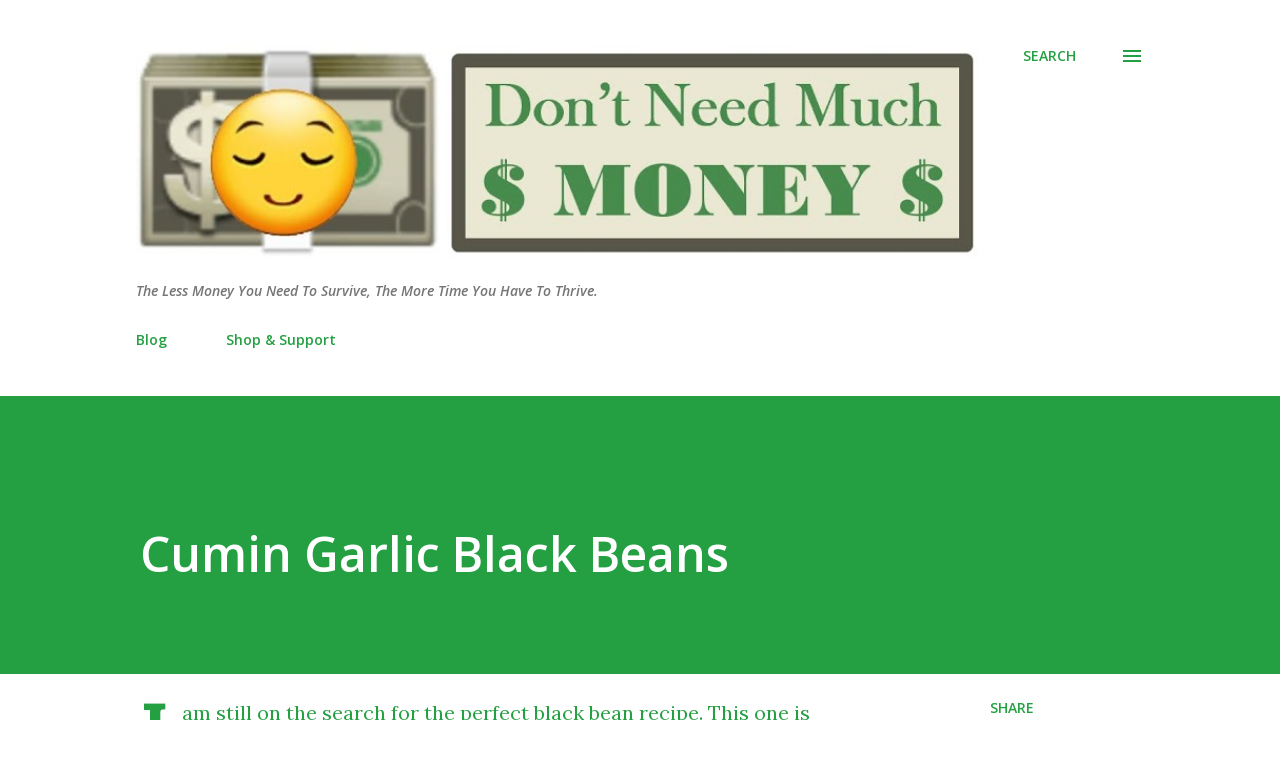

--- FILE ---
content_type: text/html; charset=utf-8
request_url: https://www.google.com/recaptcha/api2/aframe
body_size: 269
content:
<!DOCTYPE HTML><html><head><meta http-equiv="content-type" content="text/html; charset=UTF-8"></head><body><script nonce="VqG_8fJkVAA_xmkD6iKE8Q">/** Anti-fraud and anti-abuse applications only. See google.com/recaptcha */ try{var clients={'sodar':'https://pagead2.googlesyndication.com/pagead/sodar?'};window.addEventListener("message",function(a){try{if(a.source===window.parent){var b=JSON.parse(a.data);var c=clients[b['id']];if(c){var d=document.createElement('img');d.src=c+b['params']+'&rc='+(localStorage.getItem("rc::a")?sessionStorage.getItem("rc::b"):"");window.document.body.appendChild(d);sessionStorage.setItem("rc::e",parseInt(sessionStorage.getItem("rc::e")||0)+1);localStorage.setItem("rc::h",'1768874805255');}}}catch(b){}});window.parent.postMessage("_grecaptcha_ready", "*");}catch(b){}</script></body></html>

--- FILE ---
content_type: text/plain
request_url: https://www.google-analytics.com/j/collect?v=1&_v=j102&a=1949035107&t=pageview&_s=1&dl=https%3A%2F%2Fwww.dontneedmuchmoney.com%2F2020%2F12%2Fcumin-garlic-black-beans.html&ul=en-us%40posix&dt=Cumin%20Garlic%20Black%20Beans&sr=1280x720&vp=1280x720&_u=IEBAAEABAAAAACAAI~&jid=124178722&gjid=1133492833&cid=742650174.1768874804&tid=UA-177918809-1&_gid=1786001452.1768874804&_r=1&_slc=1&z=1330575222
body_size: -453
content:
2,cG-ZVCZ90RF8J